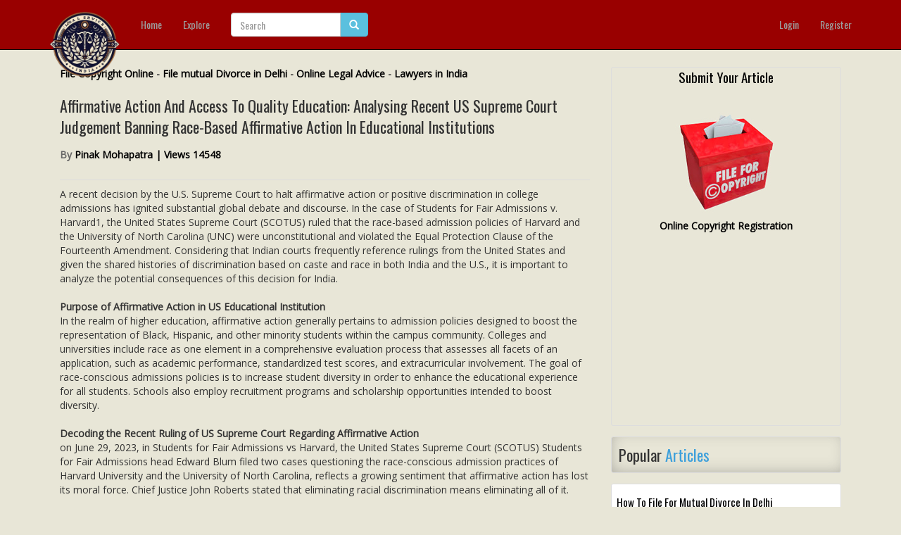

--- FILE ---
content_type: text/html; charset=UTF-8
request_url: https://www.legalserviceindia.com/legal/article-13391-affirmative-action-and-access-to-quality-education-analysing-recent-us-supreme-court-judgement-banning-race-based-affirmative-action-in-educational-institutions.html
body_size: 11540
content:
<!doctype html>
<html>
<head>
<meta charset="utf-8">
<title>Affirmative Action And Access To Quality Education: Analysing Recent US Supreme Court Judgement Banning Race-Based Affirmative Action In Educational Institutions</title>
<meta name="description" content="A recent decision by the U.S. Supreme Court to halt affirmative action or 
positive discrimination in college admissions has ignited substantial global 
debate and discourse. In the case of Stude..." />
<meta name="keywords" content="law articles, legal insights, lawyers directory, legal advice, constitutional law, criminal law, civil law, divorce law, family law, corporate law, legal rights, case studies, court rulings, legal updates, law students, advocates, legal news, legal scholars, Indian law, legal research, legal blog, legal directory." />
<link rel="canonical" href="https://www.legalserviceindia.com/legal/article-13391-affirmative-action-and-access-to-quality-education-analysing-recent-us-supreme-court-judgement-banning-race-based-affirmative-action-in-educational-institutions.html" />
<meta name="robots" content="index, follow">
<!--Facebook Meta Tags-->
<meta property="fb:app_id"          content="724633377733408" /> 
<meta property="og:url"             content="http://www.legalserviceindia.com/legal/article-13391-affirmative-action-and-access-to-quality-education-analysing-recent-us-supreme-court-judgement-banning-race-based-affirmative-action-in-educational-institutions.html" /> 
<meta property="og:title"           content="Affirmative Action And Access To Quality Education: Analysing Recent US Supreme Court Judgement Banning Race-Based Affirmative Action In Educational Institutions | Legal Service India - Law Articles - Legal Resources" />
<meta property="og:description" 	content="A recent decision by the U.S. Supreme Court to halt affirmative action or 
positive discrimination in college admissions has ignited substantial global 
debate and discourse. In the case of Stude..." /> 
<meta property="og:image"           content="http://www.legalserviceindia.com/legal/uploads/Article.jpg" /> 
<!--End Facebook Meta Tags-->

<meta name="viewport" content="width=device-width, initial-scale=1">

<link href="favicon.ico" rel="shortcut icon" type="image/x-icon"/>

<link href="templates/default/css/bootstrap.css" rel="stylesheet" type="text/css">
<link href="templates/default/css/font-awesome.min.css" rel="stylesheet" type="text/css">
<link href="templates/default/css/style.css" rel="stylesheet" type="text/css">

<!-- HTML5 Shim and Respond.js IE8 support of HTML5 elements and media queries -->
    <!-- WARNING: Respond.js doesn't work if you view the page via file:// -->
    <!--[if lt IE 9]>
      <script src="https://oss.maxcdn.com/html5shiv/3.7.2/html5shiv.min.js"></script>
      <script src="https://oss.maxcdn.com/respond/1.4.2/respond.min.js"></script>
<![endif]-->

<script src="js/jquery.min.js"></script>	
<script src="js/bootstrap.min.js"></script>
<script src="js/jquery.fitvids.js"></script>

<script>
  $(document).ready(function(){
    // Target your .container, .wrapper, .post, etc.
    $(".art-body p").fitVids();
	$(".art-body p img").addClass("img-responsive");
	$(".art-body .image img").addClass("img-responsive"); 
  });
</script>
<script async src="//pagead2.googlesyndication.com/pagead/js/adsbygoogle.js"></script>
<script>
     (adsbygoogle = window.adsbygoogle || []).push({
          google_ad_client: "ca-pub-9757683154964762",
          enable_page_level_ads: true
     });
</script>
<script async src="https://pagead2.googlesyndication.com/pagead/js/adsbygoogle.js?client=ca-pub-9757683154964762"
     crossorigin="anonymous"></script>
</head>

<body>

<div id="fb-root"></div>
<script>(function(d, s, id) {
  var js, fjs = d.getElementsByTagName(s)[0];
  if (d.getElementById(id)) return;
  js = d.createElement(s); js.id = id;
  js.src = "//connect.facebook.net/en_US/sdk.js#xfbml=1&appId=294865540695703&version=v2.0";
  fjs.parentNode.insertBefore(js, fjs);
}(document, 'script', 'facebook-jssdk'));</script>


<div id="wrap">
<nav class="navbar navbar-inverse navbar-fixed-top" role="navigation">
  <div class="container-fluid">
<div class="container">
    <!-- Brand and toggle get grouped for better mobile display -->
    <div class="navbar-header">
      <button type="button" class="navbar-toggle" data-toggle="collapse" data-target="#bs-example-navbar-collapse-1">
        <span class="sr-only">Toggle navigation</span>
        <span class="icon-bar"></span>
        <span class="icon-bar"></span>
        <span class="icon-bar"></span>
      </button>
      <a class="navbar-brand" href="index.html"><img src="images/logo.png" class="logo" alt=""></a>
    </div>

    <!-- Collect the nav links, forms, and other content for toggling -->
    <div class="collapse navbar-collapse" id="bs-example-navbar-collapse-1">
      <ul class="nav navbar-nav">
        <li><a href="index.html">Home</a></li>
        <li><a href="explore.html">Explore</a></li>

</ul>

       <form class="navbar-form navbar-left" role="search" name="srch-term" id="srch-term" method="get" action="search.php">
        <div class="input-group">
            <input type="text" class="form-control" id="term" name="term" placeholder="Search">
            <div class="input-group-btn">
                <button class="btn btn-info" type="submit"><i class="glyphicon glyphicon-search"></i></button>
            </div>
        </div>
        </form>
      <ul class="nav navbar-nav navbar-right">
      
     
               	<li><a href="/Legal-Articles/login/">Login</a></li>
        <li><a href="/Legal-Articles/register/">Register</a></li>
              </ul>
    </div><!-- /.navbar-collapse -->
    </div><!--container-->
  </div><!-- /.container-fluid -->
</nav>
<script>
$(document).scroll(function () { // remove "$"
    var s = $("#slidebox");
    var y = $(this).scrollTop();
    var bottom = jQuery(document).height() - jQuery(window).height();
    if (y >= bottom-300) {
        s.stop().animate({"right":"0px"}, "100");
    } else {
        
        s.stop().animate({"right":"-450px"}, "100");
    }
});
function popup(e){var t=700;var n=400;var r=(screen.width-t)/2;var i=(screen.height-n)/2;var s="width="+t+", height="+n;s+=", top="+i+", left="+r;s+=", directories=no";s+=", location=no";s+=", menubar=no";s+=", resizable=no";s+=", scrollbars=no";s+=", status=no";s+=", toolbar=no";newwin=window.open(e,"windowname5",s);if(window.focus){newwin.focus()}return false}
</script>


<div class="container pull-bottom">

<div class="col-md-8">
<div><b><a target="_blank" href="https://www.legalserviceindia.com/copyright/register.htm" title="Copyright">File Copyright 
Online</a> -
<a href="https://www.legalserviceindia.com/helpline/mutual_consent_divorce.htm">
File mutual Divorce in Delhi</a> -
<a href="https://www.legalserviceindia.com/consult/advice.htm">Online Legal 
Advice</a> - <a href="https://www.legalserviceindia.com/lawyers/lawyers_home.htm">
Lawyers in India</a></b><br><br></div>

<div class="art-title"><h1>Affirmative Action And Access To Quality Education: Analysing Recent US Supreme Court Judgement Banning Race-Based Affirmative Action In Educational Institutions</h1></div>

<div class="user-info">By <a href="author-55178-pinak-mohapatra-.html">Pinak Mohapatra  | Views 14548</a></div>

<div class="col-box social-box">
<!-- Law Button BEGIN -->
       <span class='st_facebook_hcount' displayText='Facebook'></span>
<span class='st_twitter_hcount' displayText='Tweet'></span>
<span class='st_linkedin_hcount' displayText='LinkedIn'></span>
<span class='st_blogger_hcount' displayText='Blogger'></span>
<span class='st_whatsapp_hcount' displayText='whatsapp'></span>
<span class='st_pocket_hcount' displayText='pocket'></span>
<span class='st_digg_hcount' displayText='Digg'></span>
<!-- Law Button END -->
</div><!--col-box-->

<div class="art-body">A recent decision by the U.S. Supreme Court to halt affirmative action or 
positive discrimination in college admissions has ignited substantial global 
debate and discourse. In the case of Students for Fair Admissions v. Harvard1, 
the United States Supreme Court (SCOTUS) ruled that the race-based admission 
policies of Harvard and the University of North Carolina (UNC) were 
unconstitutional and violated the Equal Protection Clause of the Fourteenth 
Amendment. Considering that Indian courts frequently reference rulings from the 
United States and given the shared histories of discrimination based on caste 
and race in both India and the U.S., it is important to analyze the potential 
consequences of this decision for India.<br>
<br>
<b>Purpose of Affirmative Action in US Educational Institution</b><br>
In the realm of higher education, affirmative action generally pertains to 
admission policies designed to boost the representation of Black, Hispanic, and 
other minority students within the campus community. Colleges and universities 
include race as one element in a comprehensive evaluation process that assesses 
all facets of an application, such as academic performance, standardized test 
scores, and extracurricular involvement. The goal of race-conscious admissions 
policies is to increase student diversity in order to enhance the educational 
experience for all students. Schools also employ recruitment programs and 
scholarship opportunities intended to boost diversity.<br>
<br>
<b>Decoding the Recent Ruling of US Supreme Court Regarding Affirmative Action<br>
</b>on June 29, 2023, in Students for Fair Admissions vs Harvard, the United States 
Supreme Court (SCOTUS) Students for Fair Admissions head Edward Blum filed two 
cases questioning the race-conscious admission practices of Harvard University 
and the University of North Carolina, reflects a growing sentiment that 
affirmative action has lost its moral force. Chief Justice John Roberts stated 
that eliminating racial discrimination means eliminating all of it.<br>
<br>
<b>The Supreme Court explained its decision using four main reasons:</b><br>
First, the Supreme Court said that the part of the Constitution that talks about 
treating everyone equally doesn't consider a person's race, and it means 
treating everyone the same. So, giving advantages to people based on their race 
goes against this idea.<br>
<br>
Second, the Supreme Court also said that if the government wants to do something 
that goes against treating everyone equally because of a compelling reason, like 
fixing a big problem, it has to have a really good reason for doing it. The 
state must articulate this goal clearly to enable judicial scrutiny. The court 
found Harvard and the UNC's objectives, such as "training future leaders", as 
commendable but vague.<br>
<br>
Third, the Court reiterated an earlier ruling that affirmative action policies 
should have a 'sunset clause'. However, both Harvard and the UNC lacked this.<br>
<br>
Finally, the court said that affirmative action should not use unfair beliefs 
about races or harm anyone based on their race. These were two things they found 
wrong in this case.<br>
<br>
<b>The Fourteenth Amendment to the US Constitution</b><br>
The boldness of the court is in how it finds ways to go against the core 
principles of the Fourteenth Amendment in the US Constitution. The amendment was 
introduced in 1868, only a few years after the conclusion of the Civil War in 
1865; thus, it was designed to safeguard the civil rights of the previously 
enslaved African-Americans. The court decided that the 'equal protection clause' 
should be used as it was originally intended because it means that nobody should 
face discrimination under this amendment. The court interpreted affirmative 
action policy to be violative of the equality rule as any kind of preferential 
treatment contradicts the true objective that the amendment envisioned.<br>
<br>
<b>US Supreme Court Ruling in the Past</b><br>
The court had largely upheld race-conscious admissions for decades, though not 
without limits. In 1978, a split Supreme Court addressed the matter in a 
significant case known as Regents of the University of California v. Bakke2. 
This happened because educational institutions started using affirmative action 
in reaction to the Civil Rights movement to address the consequences of racial 
segregation. Justice Lewis Powell, the deciding vote, determined that 
educational institutions couldn't use affirmative action to correct historical 
racial discrimination. He also invalidated the university's policy of reserving 
specific spots for minority students.<br>
<br>
However, Powell recognized that enhancing campus diversity was an important and 
strong reason because students from all racial backgrounds, not just minorities, 
would benefit from a richer educational experience by being exposed to diverse 
perspectives. Powell concluded that educational institutions could consider race 
in admissions as long as it was just one of several factors taken into account.<br>
<br>
In <b>Gratz v. Bollinger </b>3, the court struck down the University of Michigan's use 
of a system that awarded &quot;points&quot; to minority applicants as going too far, but 
affirmed Bakke's central finding that schools could use race as one of several 
admission factors.<br>
<br>
In <b>Fisher v. University of Texas </b>4, the US supreme court held that the 
race-conscious admissions program used by the University of Texas at Austin was 
lawful under the Equal Protection Clause of the Fourteenth Amendment. <br>
<br>
<b>Position in India in contrast to recent US supreme court ruling</b><br>
The Indian and U.S. Constitutions are poles apart on how they treat affirmative 
action. The U.S. Constitution does not explicitly address affirmative action but 
instead focuses on prohibiting the denial of &quot;equal protection.&quot; As a result, 
the interpretation of this vague term varies depending on the current justices 
serving on the Supreme Court. The United States aims to universally eradicate 
any form of racial distinctions, as the principle of equality must be consistent 
for all individuals. This principle extends to even initiatives like affirmative 
action, which are intended to address historical discrimination against African 
Americans, Hispanics, and other groups.<br>
<br>
Consequently, any measures that 
differentiate between races in any way, including granting preferences in 
education, are strongly opposed as they violate the concept of equality. This 
strict interpretation of equality is referred to as formal equality and 
restricts U.S. courts from endorsing comprehensive race-conscious policies. In 
contrast, India does not apply the same approach to all racial or caste 
differences.<br>
<br>
Specifically, groups like the Scheduled Castes, Scheduled Tribes, 
and Backward Classes, which have historically experienced discrimination, are 
not treated equally with other communities. To ensure these marginalized groups 
have access to equal opportunities, it is crucial that they are provided with 
reservations.<br>
<br>
In <b>State of Kerala Vs N.M. Thomas </b>5, Justice K.K. Mathew explained, 
"the notion of equality of opportunity has meaning only when a limited good or, 
in the present context, a limited number of posts, should be allocated on 
grounds which do not a priori exclude any section of citizens of those that 
desire it." Therefore, reservation is not in opposition to equality; rather, it 
is a mechanism that promotes equality.<br>
<br>
This concept aligns with the idea of 
substantive equality and enables Indian courts to make pro-reservation rulings 
in accordance with the constitutional directive. In this context, a verdict 
similar to the Harvard University case is inconceivable within the Indian legal 
framework.<br>
<br>
The Indian Constitution provides more explicit guidance, thanks to its framers, 
by expressly permitting affirmative action in favour of disadvantaged classes in 
both educational opportunities (Article 15) and employment opportunities 
(Article 16). In India, the courts often engage in discussions regarding 
specific details, such as determining the percentage of seats or positions that 
can be reserved by the state and the criteria for identifying beneficiary 
classes.<br>
<br>
Unlike the United States, Indian courts do not engage in debates over 
the fundamental permissibility of affirmative action since the Constitution 
unequivocally addresses that question. As US supreme court ruling is regarding 
affirmative action in educational institutions, we will look forward about this 
matter in Indian context.<br>
<br>
In <b>State of Madras v. Champakam Dorairajan </b>6, the 
ruling is based on the contested Communal Government Order, which was enacted 
prior to independence and remained in effect long after the Constitution was 
enacted. This edict established a quota policy in state-run college institutions 
based on the caste system. The supreme court ruled that the government directive 
was null and invalid. This decision is significant because it addresses the 
contradiction between fundamental rights and state policy directive principles.<br>
<br>
As a response to champakam case, Parliament enacted the first constitutional 
amendment, 1951 by which parliament added Article 15(4) which created a way to 
provide reservation as special provision for the advancement of any socially and 
educationally backward classes of citizens or for the scheduled castes and 
scheduled tribes.<br>
<br>
In <b>T.M.A. Pai Foundation vs State of Karnataka </b>7, it was held that the state 
could not make reservations of seats in admissions in privately run educational 
institutions. In private institutions admissions could be done on the basis of 
common admission test conducted by the state or these institutions or on the 
basis of merit.<br>
<br>
In <b>P.A. Inamdar vs State of Maharashtra </b>8, the position of T.M.A. 
Pai case was reiterated by not allowing the state to make reservation of seats 
in admission in privately run educational institutions. These cases led to the 
enactment of 93rd Constitutional Amendment,2006.Article 15(5) was added which 
empowered the state to make special provision like clause (4) but in relation to 
their admission to educational institutions (including private educational 
institutions) except minority institutions referred in Article 30(1).Clause (5) 
was added to article 15 in order to make the private educational institutions 
share the burden of government educational institutions in providing the 
citizens with greater access to education. It enabled the state to make 
provisions for the advancement of the SC, STs or SEBCs of citizens in relation 
to admission in educational institutions including private aided/unaided 
educational institutions.<br>
<br>
In <b>Ashok Kumar Thakur vs Union of India </b>9, addition of Article 15(5) was 
challenged as it was said to be violating the basic structure of the 
constitution and it was also asked whether exclusion of minority educational 
institutions from the purview of Article 15(5) is violative of Article 14 of the 
Constitution. The first issue was answered by the court in negative so far as it 
related to the state-maintained and aided educational institutions, the question 
was left open when it comes to 'Private Unaided' institutions. In relation to 
the second issue the court opined that minority educational institutions, by 
themselves, are a separate class and their rights are protected by other 
provisions of constitution.<br>
<br>
<b>Promoting social justice and inclusive policies</b><br>
The United States and India should work towards establishing a society that 
firmly embraces the ideals of social justice and inclusiveness. It is essential 
to acknowledge the historical background in which these policies were put in 
place and the persistent challenges that marginalized groups continue to 
confront.<br>
<br>
Instead of exclusively depending on preferences based on race or caste, it is 
advisable to implement comprehensive strategies that take into account various 
aspects of disadvantage, such as socioeconomic conditions and educational 
access. This approach will allow for a more refined and efficient method of 
advancing diversity and social justice.<br>
<br>
<b>Cases Referred:</b><br>
<ol>
	<li>Students for Fair Admissions v. Harvard, 600 U.S. (2023</li>
	<li>Regents of the University of California v. Bakke, 438 U.S. 265 (1978)</li>
	<li>Gratz v. Bollinger, 539 U.S. 306 (2003)</li>
	<li>Fisher v. University of Texas, 579 U.S. 365 (2016)</li>
	<li>State of Kerala Vs N.M. Thomas, 1976 AIR 490 SC</li>
	<li>State of Madras v. Champakam Dorairajan, AIR 1951 SC 226</li>
	<li>T.M.A. Pai Foundation vs State of Karnataka, (2002) 8 SCC 481</li>
	<li>P.A. Inamdar vs State of Maharashtra, (2005) 6 SCC 537</li>
	<li>Ashok Kumar Thakur vs Union of India, (1972) 1 SCC 660</li>
</ol>
Written By: Pinak Mohapatra, Pursuing LL.M. at National Forensic Sciences University, Gandhinagar
</div>

<div class="other-title"><h2>Law <span class="home-line-2">Article in India</span></h2></div>

<div class="col-box social-box-bottom">

<div id="comments">

<div class="main-title pull-more"><h1>Please Drop Your Comments</h1></div>

<div class="fb-comments" data-href="http://www.legalserviceindia.com/legal/article-13391-affirmative-action-and-access-to-quality-education-analysing-recent-us-supreme-court-judgement-banning-race-based-affirmative-action-in-educational-institutions.html" data-width="100%" data-numposts="5" data-colorscheme="light">

</div>

</div><!--comments-->


</div><!--col-box-->


<div class="ads-long">
<b><a target="_blank" href="https://legalserviceindia.com/lawyers/lawyers_home.htm">
Ask A Lawyers</a></b><br>
<script async src="https://pagead2.googlesyndication.com/pagead/js/adsbygoogle.js?client=ca-pub-9757683154964762"
     crossorigin="anonymous"></script></div>

<div class="main-title pull-more"><h1><h1>You <span class="home-line-4">May Like</span></h1></div>


<div class="row releted-posts">


  <div class="col-sm-6 col-md-4">
    <div class="thumbnail">
      <a href="article-21346-pros-and-cons-of-sub-classification-of-scs-sts.html">
</a>
      <div class="caption">
         <a href="article-21346-pros-and-cons-of-sub-classification-of-scs-sts.html"><h3>Pros And Cons Of Sub-Classi...</h3></a>
      </div>
    </div>
  </div>
  

  <div class="col-sm-6 col-md-4">
    <div class="thumbnail">
      <a href="article-20276-case-analysis-of-m-nagaraj-v-s-union-of-india.html">
</a>
      <div class="caption">
         <a href="article-20276-case-analysis-of-m-nagaraj-v-s-union-of-india.html"><h3>Case Analysis of M Nagaraj ...</h3></a>
      </div>
    </div>
  </div>
  

  <div class="col-sm-6 col-md-4">
    <div class="thumbnail">
      <a href="article-20060-is-the-reservation-only-solution-to-promote-equality.html">
</a>
      <div class="caption">
         <a href="article-20060-is-the-reservation-only-solution-to-promote-equality.html"><h3>Is The Reservation Only Sol...</h3></a>
      </div>
    </div>
  </div>
  

  <div class="col-sm-6 col-md-4">
    <div class="thumbnail">
      <a href="article-19301-revisiting-reservation-laws-balancing-equity-and-merit-in-modern-society.html">
</a>
      <div class="caption">
         <a href="article-19301-revisiting-reservation-laws-balancing-equity-and-merit-in-modern-society.html"><h3>Revisiting Reservation Laws...</h3></a>
      </div>
    </div>
  </div>
  

  <div class="col-sm-6 col-md-4">
    <div class="thumbnail">
      <a href="article-19281-revisiting-reservation-laws-balancing-equity-and-merit-in-modern-society.html">
</a>
      <div class="caption">
         <a href="article-19281-revisiting-reservation-laws-balancing-equity-and-merit-in-modern-society.html"><h3>Revisiting Reservation Laws...</h3></a>
      </div>
    </div>
  </div>
  

  <div class="col-sm-6 col-md-4">
    <div class="thumbnail">
      <a href="article-18822-state-of-punjab-v-s-davinder-singh-supreme-court-s-verdict-on-affirmative-action-and-scheduled-caste-sub-classification.html">
</a>
      <div class="caption">
         <a href="article-18822-state-of-punjab-v-s-davinder-singh-supreme-court-s-verdict-on-affirmative-action-and-scheduled-caste-sub-classification.html"><h3>State of Punjab v/s Davinde...</h3></a>
      </div>
    </div>
  </div>
  
 

</div><!--row-->



<h2>
<a target="_blank" href="https://www.legalserviceindia.com/lawyers/lawyers_home.htm">Lawyers in India</a> - Search By City</h2>
<table border="0" width="80%" height="296">
	<tr>
		<td height="148" width="40%"><ul>
			<li>
<b>
<a href="/lawyers/delhi.htm" title="Lawyers in New Delhi">Delhi</a></b></li>
			<li> <b> <a href="/lawyers/chandigarh.htm" title="Lawyers in Chandigarh">Chandigarh</a></b></li>
			<li> 
<a href="/lawyers/allahabad.htm" title="Lawyers in Allahabad">Allahabad</a></li>
			<li> 
<a href="/lawyers/lucknow.htm" title="Lawyers in Lucknow">Lucknow</a></li>
			<li> 
<a href="/lawyers/gurgaon.htm" title="Lawyers in Gurgaon">Gurgaon</a></li>
			<li> 
<a href="/lawyers/faridabad.htm" title="Lawyers in Faridabad">Faridabad</a></li>
			<li> 
<a href="/lawyers/noida.htm" title="Lawyers in Noida">Noida</a></li>
			<li> 
<a href="/lawyers/ghaziabad.htm" title="Lawyers in Ghaziabad">Ghaziabad</a></li>
			<li> 
<a href="/lawyers/jalandhar.htm" title="Lawyers in Jalandhar">Jalandhar</a></li>
			<li> 
<a href="/lawyers/agra.htm" title="lawyers in Agra">Agra</a></li>
			<li> 
<a href="/lawyers/jodhpur.htm" title="lawyers in Jodhpur">Jodhpur</a></li>
			<li> 
<a href="/lawyers/amritsar.htm" title="Lawyers in Amritsar">Amritsar</a><br>
<br>
<li> <b> <a href="/lawyers/bombay.htm" title="lawyers in Mumbai">Mumbai</a></b></li>
			<li> 
<b> 
<a href="/lawyers/pune.htm" title="lawyers in Pune">Pune</a></b></li>
			<li> 
<a href="/lawyers/nagpur.htm" title="lawyers in Nagpur">Nagpur</a></li>
			<li> 
<a href="/lawyers/belgaum.htm" title="Lawyers in Belgaum">Belgaum</a></li>
			<li> 
<a href="/lawyers/jalgaon.htm" title="lawyers in Jalgaon">Jalgaon</a></li>
			<li> 
<a href="/lawyers/nashik.htm" title="lawyers in Nashik">Nashik</a></li>
			<li> 
<b> 
<a href="/lawyers/ahmedabad.htm" title="lawyers in Ahmedabad">Ahmedabad</a></b></li>
			<li> 
<a href="/lawyers/surat.htm" title="lawyers in Surat">Surat</a></li>
			<li> 
<a href="/lawyers/indore.htm" title="lawyers in Indore">Indore</a></li>
			<li> 
<a href="/lawyers/khandwa.htm" title="Lawyers in Khandwa">Khandwa</a></li>
			<li> 
<a href="/lawyers/rajkot.htm" title="lawyers in Rajkot">Rajkot</a></li>
		</ul></td>
		<td height="148" width="40%"><ul>
			<li> 
<b> 
<a href="/lawyers/calcutta.htm" title="lawyers in Kolkata">Kolkata</a></b></li>
			<li> 
<b> 
<a href="/lawyers/siliguri.htm" title="lawyers in Siliguri">Siliguri</a></b></li>
			<li> 
<a href="/lawyers/durgapur.htm" title="lawyers in Durgapur">Durgapur</a></li>
			<li> 
<a href="/lawyers/jamshedpur.htm" title="Lawyers in Jamshedpur">Jamshedpur</a></li>
			<li> 
<a href="/lawyers/ranchi.htm" title="lawyers in Ranchi">Ranchi</a></li>
			<li> 
<a href="/lawyers/chhattisgarh.htm" title="lawyers in Janjgir">Janjgir</a></li>
			<li> 
<a href="/lawyers/dimapur.htm" title="lawyers in Dimapur">Dimapur</a></li>
			<li> 
<b> 
<a href="/lawyers/guwahati.htm" title="lawyers in Guwahati">Guwahati</a></b></li>
			<li> 
<a href="/lawyers/new_delhi.htm" title="Lawyers in New Delhi">New Delhi</a></li>
			<li> 
<a href="/lawyers/ludhiana.htm" title="lawyers in Ludhiana">Ludhiana</a></li>
			<li> 
<a href="/lawyers/jaipur.htm" title="lawyers in Jaipur">Jaipur</a><br>
<br>
</li>
<li> <b> <a href="/lawyers/chennai.htm" title="lawyers in Chennai">Chennai</a></b></li>
			<li> 
<b> 
<a href="/lawyers/bangalore.htm" title="lawyers in Bangalore">Bangalore</a></b></li>
			<li> 
<b> 
<a href="/lawyers/hyderabad.htm" title="lawyers in Hyderabad">Hyderabad</a></b></li>
			<li> 
<a href="/lawyers/visakhapatnam.htm" title="lawyers in Visakhapatnam">Visakhapatnam</a></li>
			<li> 
<b> 
<a href="/lawyers/cochin.htm" title="lawyers in Cochin">Cochin</a></b></li>
			<li> 
<a href="/lawyers/coimbatore.htm" title="lawyers in Coimbatore">Coimbatore</a></li>
			<li> 
<A href="/lawyers/Pondicherry.htm" title="lawyers in Pondicherry">Pondicherry</a></li>
			<li> 
<a href="/lawyers/trivandrum.htm" title="lawyers in Trivandrum">Trivandrum</a></li>
			<li> 
<a href="/lawyers/eluru.htm" title="lawyers in Eluru">Eluru</a></li>
			<li> 
<a href="/lawyers/vapi.htm" title="Lawyers in Vapi">Vapi</a></li>
			<li> 
<a href="/lawyers/bengaluru.htm" title="lawyers in Bengaluru">Bengaluru</a></li>
		</ul>
</td>
	</tr>
</table>
</div><!--col-md-8-->

<div class="col-md-4 col-no-mobile">

<div class="ads-left">
<h2>  
   <a
      href="https://legalserviceindia.com/legal/submit.html" 
      target="_blank" 
      rel="noopener noreferrer" 
      title="Click Here To Submit Your Article">Submit Your Article</a></h2>
  <br>  <br>

<img src="https://legalserviceindia.com/images/right.jpg" alt="Copyright Filing"><b><br>
<a target="_blank" href="https://legalserviceindia.com/copyright/register.htm">Online Copyright Registration</a></b><br><br>
<script async src="//pagead2.googlesyndication.com/pagead/js/adsbygoogle.js"></script>
<!-- responsive -->
<ins class="adsbygoogle"
     style="display:block"
     data-ad-client="ca-pub-9757683154964762"
     data-ad-slot="3315816414"
     data-ad-format="auto"></ins>
<script>
(adsbygoogle = window.adsbygoogle || []).push({});
</script>
<?php
echo "WWE";
?>
</div>

<div class="main-title pull-more"><h1>Popular <span class="home-line-4">Articles</span></h1></div>


<div class="post-box">

<div class="post-bottom">
<a href="article-1395-how-to-file-for-mutual-divorce-in-delhi.html">
<h3>How To File For Mutual Divorce In Delhi</h3>
</a>
<a href="article-1395-how-to-file-for-mutual-divorce-in-delhi.html">
</a>

<p>How To File For Mutual Divorce In Delhi
Mutual Consent Divorce is the Simplest Way to Obtain a D...</p>

</div><!--post-->
</div><!--post-box-->


<div class="post-box">

<div class="post-bottom">
<a href="article-8374-increased-age-for-girls-marriage.html">
<h3>Increased Age For Girls Marriage</h3>
</a>
<a href="article-8374-increased-age-for-girls-marriage.html">
</a>

<p>It is hoped that the Prohibition of Child Marriage (Amendment) Bill, 2021, 
which intends to inc...</p>

</div><!--post-->
</div><!--post-box-->


<div class="post-box">

<div class="post-bottom">
<a href="article-8409-facade-of-social-media.html">
<h3>Facade of Social Media</h3>
</a>
<a href="article-8409-facade-of-social-media.html">
</a>

<p>One may very easily get absorbed in the lives of others as one scrolls 
through a Facebook news ...</p>

</div><!--post-->
</div><!--post-box-->


<div class="post-box">

<div class="post-bottom">
<a href="article-2898-section-482-crpc-quashing-of-fir-guidelines-set-out-by-the-hon-ble-supreme-court-of-india.html">
<h3>Section 482 CrPc - Quashing Of FIR: Guid...</h3>
</a>
<a href="article-2898-section-482-crpc-quashing-of-fir-guidelines-set-out-by-the-hon-ble-supreme-court-of-india.html">
</a>

<p>The Inherent power under Section 482 in The Code Of Criminal Procedure, 1973 
(37th Chapter of t...</p>

</div><!--post-->
</div><!--post-box-->


<div class="ads-left">
<img src="https://legalserviceindia.com/images/banner-side2.jpg" alt="Lawyers Registration"><br>
<b><a target="_blank" href="https://legalserviceindia.com/lawyers/payment/register.htm">
Lawyers Membership</a></b> - Get Clients Online<br>
<script async src="//pagead2.googlesyndication.com/pagead/js/adsbygoogle.js"></script>
<!-- responsive -->
<ins class="adsbygoogle"
     style="display:block"
     data-ad-client="ca-pub-9757683154964762"
     data-ad-slot="3315816414"
     data-ad-format="auto"></ins>
<script>
(adsbygoogle = window.adsbygoogle || []).push({});
</script>
<br><br>
<h2>
<a target="_blank" href="https://legalserviceindia.com/articles/index.html">File caveat In 
Supreme Court Instantly</a></h2></div>

</div><!--col-md-4-->

</div><!--container-->


<style>
.footer-container {
    background-color: #E8E6D7;
    color: #222;
    padding: 30px 15px;
    text-align: center;
}
.footer-title {
    font-size: 20px;
    font-weight: bold;
    margin-bottom: 15px;
    text-transform: uppercase;
    color: #d4a017;
}
.footer-links {
    display: grid;
    grid-template-columns: repeat(4, 1fr);
    gap: 20px;
    justify-content: center;
    max-width: 1200px;
    margin: 0 auto;
    text-align: left;
}
.footer-links ul {
    list-style: none;
    padding: 0;
    margin: 0;
}
.footer-links li {
    margin: 8px 0;
}
.footer-links a {
    text-decoration: none;
    color: #222;
    font-size: 16px;
    transition: 0.3s;
}
.footer-links a:hover {
    color: #d4a017;
    text-decoration: underline;
}
.footer-highlight {
    font-weight: bold;
    color: #d4a017;
}
</style>
<div class="footer-container">
    <div class="footer-title">Top Lawyers in India - Search by City</div>
    <div class="footer-links">
        <ul>
            <li><a href="/lawyers/delhi.htm" class="footer-highlight" title="Best Lawyers in Delhi - Legal Experts">Delhi Lawyers</a></li>
            <li><a href="/lawyers/chandigarh.htm" title="Find Top Advocates in Chandigarh">Chandigarh Lawyers</a></li>
            <li><a href="/lawyers/allahabad.htm" title="Experienced Lawyers in Allahabad">Allahabad Lawyers</a></li>
            <li><a href="/lawyers/lucknow.htm" title="Trusted Legal Advisors in Lucknow">Lucknow Lawyers</a></li>
            <li><a href="/lawyers/noida.htm" title="Top Noida Law Firms & Lawyers">Noida Lawyers</a></li>
            <li><a href="/lawyers/gurgaon.htm" class="footer-highlight" title="Best Legal Services in Gurgaon">Gurgaon Lawyers</a></li>
        </ul>
        <ul>
            <li><a href="/lawyers/faridabad.htm" title="Expert Advocates in Faridabad">Faridabad Lawyers</a></li>
            <li><a href="/lawyers/jalandhar.htm" title="Legal Consultants in Jalandhar">Jalandhar Lawyers</a></li>
            <li><a href="/lawyers/vapi.htm" title="Lawyers & Law Firms in Vapi">Vapi Lawyers</a></li>
            <li><a href="/lawyers/cochin.htm" class="footer-highlight" title="Top Advocates in Cochin">Cochin Lawyers</a></li>
            <li><a href="/lawyers/rajkot.htm" title="Rajkot’s Leading Legal Experts">Rajkot Lawyers</a></li>
            <li><a href="/lawyers/jodhpur.htm" title="Jodhpur’s Best Legal Advisors">Jodhpur Lawyers</a></li>
        </ul>
        <ul>
            <li><a href="/lawyers/bombay.htm" class="footer-highlight" title="Best Mumbai Lawyers & Legal Advisors">Mumbai Lawyers</a></li>
            <li><a href="/lawyers/pune.htm" title="Find Pune Advocates & Law Firms">Pune Lawyers</a></li>
            <li><a href="/lawyers/nagpur.htm" title="Expert Legal Consultants in Nagpur">Nagpur Lawyers</a></li>
            <li><a href="/lawyers/nashik.htm" title="Top Nashik Law Experts & Attorneys">Nashik Lawyers</a></li>
            <li><a href="/lawyers/ahmedabad.htm" class="footer-highlight" title="Best Lawyers in Ahmedabad for Legal Solutions">Ahmedabad Lawyers</a></li>
            <li><a href="/lawyers/surat.htm" title="Surat’s Leading Law Firms & Advocates">Surat Lawyers</a></li>
        </ul>
        <ul>
            <li><a href="/lawyers/calcutta.htm" class="footer-highlight" title="Top-Rated Kolkata Lawyers & Law Firms">Kolkata Lawyers</a></li>
            <li><a href="/lawyers/siliguri.htm" title="Best Siliguri Advocates & Legal Experts">Siliguri Lawyers</a></li>
            <li><a href="/lawyers/jaipur.htm" title="Find Experienced Lawyers in Jaipur">Jaipur Lawyers</a></li>
            <li><a href="/lawyers/ludhiana.htm" title="Ludhiana’s Top Legal Experts & Attorneys">Ludhiana Lawyers</a></li>
            <li><a href="/lawyers/chennai.htm" class="footer-highlight" title="Chennai’s Most Experienced Lawyers">Chennai Lawyers</a></li>
            <li><a href="/lawyers/hyderabad.htm" class="footer-highlight" title="Top Hyderabad Law Experts & Attorneys">Hyderabad Lawyers</a></li>
        </ul>
    </div>
</div>
<div class="container">
<img border="0" src="/images/celebrating.png" alt="legal service India.com - Celebrating 20 years in Service"><br><br>
<span class="pull-left"><a href="https://www.legalserviceindia.com">Home</a> | <a href="https://www.legalserviceindia.com/lawyers/lawyers_home.htm">Lawyers</a> |
<a target="_blank" href="https://legalservicesindia.com/lawyers/event-organizers/">
Events</a> | <a href="https://www.legalserviceindia.com/editorial-board.htm">Editorial 
Team</a> | <a  href="privacy_policy.html">Privacy Policy</a> | <a  href="tos.html">Terms of Use</a> | 
<a target="_blank" href="https://legalservicesindia.com/lawyers/amazon_auto_links/law-books/">
Law Books</a> | <a href="rss.php">RSS Feeds</a> | <a href="contact_us.html">Contact Us</a></span><br><br>
<span class="right">Legal Service India.com is Copyrighted under the Registrar of Copyright Act (Govt of India) &copy; 2000-2025
<br>ISBN No: 978-81-928510-0-6<br><br></span></div><!--container-->
<br>
<br>
<br>
<br>
<br>
<br>
<br>
<script async src="https://pagead2.googlesyndication.com/pagead/js/adsbygoogle.js?client=ca-pub-9757683154964762"
     crossorigin="anonymous"></script>
</footer>

</div><!--wrap-->
<script>
  const observer = new MutationObserver(mutations => {
    for (const mutation of mutations) {
      for (const node of mutation.addedNodes) {
        if (
          node.tagName === 'SCRIPT' &&
          node.src && node.src.trim() !== ''
        ) {
          console.warn('Blocked dynamically injected external script:', node.src);
          node.remove();
        }
      }
    }
  });

  observer.observe(document.documentElement, {
    childList: true,
    subtree: true
  });
</script>
<script defer src="https://static.cloudflareinsights.com/beacon.min.js/vcd15cbe7772f49c399c6a5babf22c1241717689176015" integrity="sha512-ZpsOmlRQV6y907TI0dKBHq9Md29nnaEIPlkf84rnaERnq6zvWvPUqr2ft8M1aS28oN72PdrCzSjY4U6VaAw1EQ==" data-cf-beacon='{"version":"2024.11.0","token":"a076f7c81eb24a6ca836eb865212a804","r":1,"server_timing":{"name":{"cfCacheStatus":true,"cfEdge":true,"cfExtPri":true,"cfL4":true,"cfOrigin":true,"cfSpeedBrain":true},"location_startswith":null}}' crossorigin="anonymous"></script>
</body>
</html>

--- FILE ---
content_type: text/html; charset=utf-8
request_url: https://www.google.com/recaptcha/api2/aframe
body_size: 268
content:
<!DOCTYPE HTML><html><head><meta http-equiv="content-type" content="text/html; charset=UTF-8"></head><body><script nonce="B_PXWi6Gd7grRr3xx_kxuA">/** Anti-fraud and anti-abuse applications only. See google.com/recaptcha */ try{var clients={'sodar':'https://pagead2.googlesyndication.com/pagead/sodar?'};window.addEventListener("message",function(a){try{if(a.source===window.parent){var b=JSON.parse(a.data);var c=clients[b['id']];if(c){var d=document.createElement('img');d.src=c+b['params']+'&rc='+(localStorage.getItem("rc::a")?sessionStorage.getItem("rc::b"):"");window.document.body.appendChild(d);sessionStorage.setItem("rc::e",parseInt(sessionStorage.getItem("rc::e")||0)+1);localStorage.setItem("rc::h",'1763918557815');}}}catch(b){}});window.parent.postMessage("_grecaptcha_ready", "*");}catch(b){}</script></body></html>

--- FILE ---
content_type: text/css
request_url: https://www.legalserviceindia.com/legal/templates/default/css/style.css
body_size: 1443
content:
@charset "utf-8";
/* CSS Document */

@import url(https://fonts.googleapis.com/css?family=Oswald);
@import url(https://fonts.googleapis.com/css?family=Open+Sans);
html, body {
	margin: 0;
	background: #E8E6D7;
	font-family: 'Open Sans', sans-serif;
	font-size: 14px;
	height: 100%
}
a:link, a:visited, a:active {
	text-decoration: none;
	color: #000;
}
a:hover {
	text-decoration: none;
	color: #0087f7;
}
a img {
	border: none;
}
h1, h2, h3, h4, h5, h6 {
	margin: 0;
	padding: 0;
	font-family: 'Oswald', sans-serif;
}
h1 {
	font-size: 22px;
	line-height: 30px;
}
h2 {
	font-size: 19px;
}
h3 {
	font-size: 15px;
}
p {
	line-height: 17px;
	font-weight: normal;
	margin: 0;
	padding: 0;
}
.navbar-default {
	font-family: 'Oswald', sans-serif;
	font-size: 14px;
}
#wrap {
	min-height: 100%;
	height: auto;
	margin: 0 auto -80px;
	padding: 0 0 80px;
	position: relative;
}
.logo {
	max-width: 100px;
	margin: -10px 0 0 0;
}
.home-line-1 {
	color: #09F;
}
.home-line-2 {
	color: #0C0;
}
.home-line-3 {
	color: #609;
}
.home-line-4 {
	color: #3EA0DB;  
}
.navbar-inverse {
	font-family: 'Oswald', sans-serif;
	font-size: 14px;
}
.login-form {
	background: #F4F4F4;
	border: 1px solid #dddddd;
	padding: 10px 10px 70px 10px;
	margin-bottom: 15px;
	-webkit-border-radius: 3px;
	-moz-border-radius: 3px;
	border-radius: 3px;
}
.btn-big {
	padding-top: 15px;
	padding-bottom: 15px;
	color: #FFF;
	font-family: 'Oswald', sans-serif;
	font-size: 24px;
}
.btn-big:link, .btn-big:visited {
	color: #FFF;
}
.main-title {
	margin: 0 10px 15px 15px;
	border: 1px solid #dddddd;
	padding: 10px;
	-webkit-border-radius: 3px;
	-moz-border-radius: 3px;
	border-radius: 3px;
	-webkit-box-shadow: inset 3px -4px 21px -6px rgba(87,86,87,0.44);
	-moz-box-shadow: inset 3px -4px 21px -6px rgba(87,86,87,0.44);
	box-shadow: inset 3px -4px 21px -6px rgba(87,86,87,0.44);
}
.pull-more {
	margin: 15px 0 15px 0;
}
.other-title{padding:10px 0; margin-top:10px; border-top:1px solid #dddddd;}

.feat-post {
	margin-bottom: 25px;
	position: relative;
	overflow: hidden;
}
.container-top {
	background: #E8E6D7;
	padding-top: 15px;
	margin-bottom: 20px;
	margin-top: 70px;
}
.pull-bottom {
	padding-top: 95px;
}
.the-form {
	border: 1px solid #dddddd;
	padding: 7px;
	margin-bottom: 15px;
	-webkit-border-radius: 3px;
	-moz-border-radius: 3px;
	border-radius: 3px;
	background: #FFF;
	padding: 15px;
	overflow: hidden;
}
.post-info {
	position: absolute;
	bottom: 0;
	padding: 10px;
	background: rgba(0, 0, 0, 0.4);
	color: #FFF;
	display: block;
	width: 100%;
	-webkit-border-bottom-right-radius: 4px;
	-webkit-border-bottom-left-radius: 4px;
	-moz-border-radius-bottomright: 4px;
	-moz-border-radius-bottomleft: 4px;
	border-bottom-right-radius: 4px;
	border-bottom-left-radius: 4px;
}
.post-box {
	border: 1px solid #dddddd;
	padding: 7px;
	margin-bottom: 15px;
	-webkit-border-radius: 3px;
	-moz-border-radius: 3px;
	border-radius: 3px;
	background: #FFF;
	overflow: hidden;
}
.post-bottom {
	margin-bottom: 15px;
}
.post-box h1 {
	padding: 10px 0;
}
.post-box h3 {
	padding: 10px 0;
}
.post-info-bottom {
	margin-bottom: 10px;
	font-weight: bold;
	color: #999;
}
.post-info h2 {
	margin-bottom: 7px;
}
.post-box p {
	line-height: 20px;
}
.post-img {
	margin-right: 10px;
	overflow: hidden;
	display: inline-block;
	border: 1px solid #dddddd;
}
.post {
	border: 1px solid #dddddd;
	padding: 7px;
	margin-bottom: 15px;
	-webkit-border-radius: 3px;
	-moz-border-radius: 3px;
	border-radius: 3px;
	background: #FFF;
}
.post h2 {
	padding: 10px 0;
}
.gallery-grid {
	padding-right: 5px;
}
.front-row {
	border: 1px solid #dddddd;
	padding: 7px;
	margin-bottom: 15px;
	-webkit-border-radius: 3px;
	-moz-border-radius: 3px;
	border-radius: 3px;
	background: #FFF;
}
.numbers {
	width: 100px;
	height: 100px;
	padding: 5px;
	-moz-border-radius: 50%;
	-webkit-border-radius: 50%;
	border-radius: 50%;
	background: #F30;
	color: #FFF;
	font-weight: bold;
}
.feat-post img.img-responsive {
	-webkit-border-radius: 4px;
	-moz-border-radius: 4px;
	border-radius: 4px;
	border: 1px solid #2E2E2E;
}
.main-footer {
	position: absolute;
	bottom: 0;
	width: 100%;
	height: 80px;
	padding-top: 10px;
	background: #E8E6D7;
	color: #000000;
}
.main-footer a:link, .main-footer a:visited {
	color: #000000;
}
.main-footer a:hover {
	color: #FC2C41;
}
.site-info {
	padding: 15px 0;
}
.site-info h1 {
	font-size: 29px;
	margin-bottom: 15px;
}
.site-info p {
	font-size: 20px;
	margin-bottom: 30px;
	line-height:27px;
}
.link-color:link, .link-color:visited, .link-color:hover {
	color: #FFF;
}
.link-color h2 {
	color: #FFF;
}
/*Left Menu */

.menu-box {
	padding: 0;
}
.left-menu {
	background: #E8E6D7;
	border: 1px solid #C6C09D;
	padding: 10px;
	margin-bottom: 15px;
	-webkit-border-radius: 3px;
	-moz-border-radius: 3px;
	border-radius: 3px;
	list-style: none;
}
.left-menu li {
	display: block;
}
.left-menu li:hover {
	background: #EFEEE2;
	-webkit-border-radius: 3px;
	-moz-border-radius: 3px;
	border-radius: 3px;
}
.left-menu li a {
	display: block;
	padding: 10px;
}
.left-menu-divider {
	height: 1px;
	margin: 9px 0;
	overflow: hidden;
	background-color: #e5e5e5;
}
.ads-left {
	background: #E8E6D7;
	border: 1px solid #dddddd;
	padding: 3px;
	margin-bottom: 15px;
	-webkit-border-radius: 3px;
	-moz-border-radius: 3px;
	border-radius: 3px;
	text-align: center;
}
.ads-long {
	background: #E8E6D7;
	border: 1px solid #dddddd;
	padding: 3px;
	margin-bottom: 15px;
	-webkit-border-radius: 3px;
	-moz-border-radius: 3px;
	border-radius: 3px;
	text-align: center;
}
.art-title, .user-info, .art-body {
	padding-bottom: 15px;
}
.user-info {
	color: #666;
	font-weight: bold;
}
.art-body p {
	line-height: 22px;
}
.col-box {
	overflow: hidden;
	padding-bottom: 10px;
	border-bottom: 1px solid #dddddd;
	margin-bottom: 10px;
}
.social-box-bottom{border:none;}

.social-button {
	width: 35px;
	height: 35px;
	display: inline-block;
	font-size: 20px;
	line-height: 35px;
	text-align: center;
	-webkit-border-radius: 3px;
	-moz-border-radius: 3px;
	border-radius: 3px;
}
a.social-button:link, a.social-button:visited {
	color: #FFF;
}
a.social-button:hover {
	opacity: 0.8;
	filter: alpha(opacity=80); /* For IE8 and earlier */
}
.button-fb {
	background: #305891;
}
.button-fb span {
	border-left: 1px solid #FFF;
	padding: 6px;
	font-family: 'Open Sans', sans-serif;
	font-size: 16px;
}
.button-twitter {
	background: #2ca8d2;
}
.button-pinterest {
	background: #c82828;
}
.button-stumbleupon {
	background: #e65229;
}
.button-email {
	background: #5a3896;
}

.releted-posts{margin-top:20px;}

.well, .modal-body{overflow:hidden;}

.info-lines{padding:5px 0 10px 15px;}

.span-color-1{color:#0C3;}

.span-color-2{color:#F60;}

.btn-delete{color:#F00; margin-left:10px;}

.btn-edit{color: #093; margin-left:10px;}

/*Profile*/

.col-img{width: 150px;
	height: 150px;
	display:block; float:left; margin-right:15px;}

.img-profile {
	width: 150px;
	height: 150px;
	display: inline-block;
	margin-right: 15px;
	overflow:hidden;
}
.col-profile {
	padding-bottom: 15px;
}
.profile-info h1 {
	padding: 0 0 10px 0;
}
.profile-info p {
	padding: 10px 0;
	line-height: 19px;
	margin-top:10px;
}

.social-profile{height:32px; width:32px; display:inline-block; background:#F2F2F2; text-align:center; line-height:32px; -webkit-border-radius: 3px;
-moz-border-radius: 3px;
border-radius: 3px; margin-bottom:10px;}

.social-profile:link, .social-profile:visited{color:#000;}

.social-profile:hover{background: #CACACA;}

.profile-box{overflow:hidden; padding:10px; border:1px solid #dddddd; -webkit-border-radius: 4px;
-moz-border-radius: 4px;
border-radius: 4px;}

.profile-info-row{padding:5px 0;} 

.more-link{text-align:center; padding:10px; border:1px solid #dddddd; -webkit-border-radius: 4px;
-moz-border-radius: 4px;
border-radius: 4px; margin-bottom:20px;}

@media (max-width: 1000px) {
.img-responsive {
	width: 100%;
}
.container {
	width: 100%;
}

}

@media (max-width: 560px) {

.col-img{width:100%; overflow:hidden; height:auto;}

.col-img img{width:100%; height:auto;}

}
